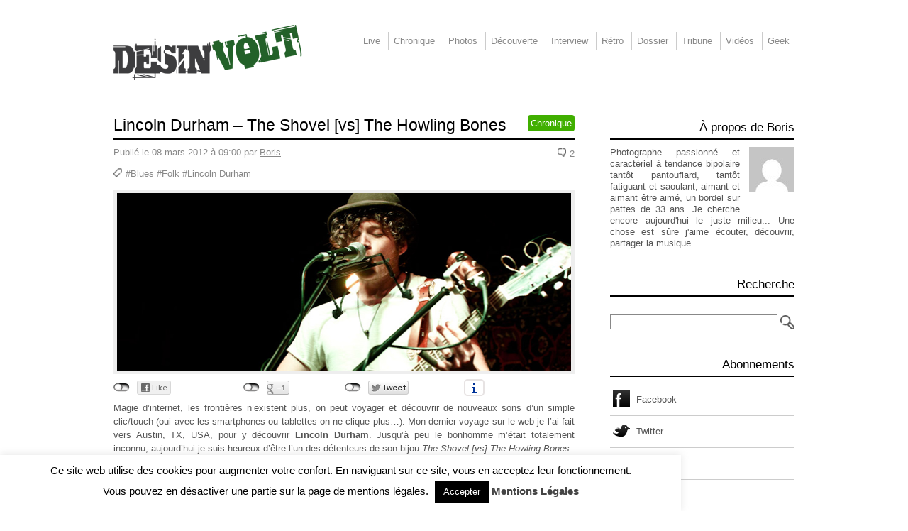

--- FILE ---
content_type: text/html; charset=UTF-8
request_url: https://www.desinvolt.fr/2012/03/08/20257-lincoln-durham-the-shovel-vs-the-howling-bones/
body_size: 18425
content:
<!doctype html>
<html lang="fr-FR" class="ltr" itemscope itemtype="http://schema.org/Blog">
    <head >
        <title>Lincoln Durham &#8211; The Shovel [vs] The Howling Bones | Désinvolt</title>
        <meta charset="UTF-8">
        <meta http-equiv="X-UA-Compatible" content="IE=edge,chrome=1">
        <meta name="viewport" content="width=device-width, initial-scale=1.0">
        <link rel="shortcut icon" href="https://www.desinvolt.fr/wp-content/themes/minimalix/favicon.png?v=201107042209">
        <link rel="apple-touch-icon" href="https://www.desinvolt.fr/wp-content/themes/minimalix/apple-touch-icon.png">
        <link rel="alternate" type="application/rss+xml" title="Désinvolt" href="https://feeds.feedburner.com/desinvolt" />
        <link rel="alternate" type="application/rss+xml" title="Désinvolt &raquo; Flux des commentaires" href="https://feeds.feedburner.com/desinvolt-commentaires" />
        <meta name='robots' content='max-image-preview:large' />
<link rel='dns-prefetch' href='//www.desinvolt.fr' />
<link rel="alternate" type="application/rss+xml" title="Désinvolt &raquo; Lincoln Durham &#8211; The Shovel [vs] The Howling Bones Flux des commentaires" href="https://www.desinvolt.fr/2012/03/08/20257-lincoln-durham-the-shovel-vs-the-howling-bones/feed/" />
<link rel="alternate" title="oEmbed (JSON)" type="application/json+oembed" href="https://www.desinvolt.fr/wp-json/oembed/1.0/embed?url=https%3A%2F%2Fwww.desinvolt.fr%2F2012%2F03%2F08%2F20257-lincoln-durham-the-shovel-vs-the-howling-bones%2F" />
<link rel="alternate" title="oEmbed (XML)" type="text/xml+oembed" href="https://www.desinvolt.fr/wp-json/oembed/1.0/embed?url=https%3A%2F%2Fwww.desinvolt.fr%2F2012%2F03%2F08%2F20257-lincoln-durham-the-shovel-vs-the-howling-bones%2F&#038;format=xml" />
<style id='wp-img-auto-sizes-contain-inline-css' type='text/css'>
img:is([sizes=auto i],[sizes^="auto," i]){contain-intrinsic-size:3000px 1500px}
/*# sourceURL=wp-img-auto-sizes-contain-inline-css */
</style>
<link rel='stylesheet' id='html5-css' href='https://www.desinvolt.fr/wp-content/themes/minimalix/css/html5.css?ver=6.9' type='text/css' media='all' />
<link rel='stylesheet' id='reset-css' href='https://www.desinvolt.fr/wp-content/themes/minimalix/css/reset.css?ver=6.9' type='text/css' media='all' />
<link rel='stylesheet' id='style-css' href='https://www.desinvolt.fr/wp-content/themes/minimalix/style.css?ver=6.9' type='text/css' media='all' />
<style id='wp-emoji-styles-inline-css' type='text/css'>

	img.wp-smiley, img.emoji {
		display: inline !important;
		border: none !important;
		box-shadow: none !important;
		height: 1em !important;
		width: 1em !important;
		margin: 0 0.07em !important;
		vertical-align: -0.1em !important;
		background: none !important;
		padding: 0 !important;
	}
/*# sourceURL=wp-emoji-styles-inline-css */
</style>
<style id='wp-block-library-inline-css' type='text/css'>
:root{--wp-block-synced-color:#7a00df;--wp-block-synced-color--rgb:122,0,223;--wp-bound-block-color:var(--wp-block-synced-color);--wp-editor-canvas-background:#ddd;--wp-admin-theme-color:#007cba;--wp-admin-theme-color--rgb:0,124,186;--wp-admin-theme-color-darker-10:#006ba1;--wp-admin-theme-color-darker-10--rgb:0,107,160.5;--wp-admin-theme-color-darker-20:#005a87;--wp-admin-theme-color-darker-20--rgb:0,90,135;--wp-admin-border-width-focus:2px}@media (min-resolution:192dpi){:root{--wp-admin-border-width-focus:1.5px}}.wp-element-button{cursor:pointer}:root .has-very-light-gray-background-color{background-color:#eee}:root .has-very-dark-gray-background-color{background-color:#313131}:root .has-very-light-gray-color{color:#eee}:root .has-very-dark-gray-color{color:#313131}:root .has-vivid-green-cyan-to-vivid-cyan-blue-gradient-background{background:linear-gradient(135deg,#00d084,#0693e3)}:root .has-purple-crush-gradient-background{background:linear-gradient(135deg,#34e2e4,#4721fb 50%,#ab1dfe)}:root .has-hazy-dawn-gradient-background{background:linear-gradient(135deg,#faaca8,#dad0ec)}:root .has-subdued-olive-gradient-background{background:linear-gradient(135deg,#fafae1,#67a671)}:root .has-atomic-cream-gradient-background{background:linear-gradient(135deg,#fdd79a,#004a59)}:root .has-nightshade-gradient-background{background:linear-gradient(135deg,#330968,#31cdcf)}:root .has-midnight-gradient-background{background:linear-gradient(135deg,#020381,#2874fc)}:root{--wp--preset--font-size--normal:16px;--wp--preset--font-size--huge:42px}.has-regular-font-size{font-size:1em}.has-larger-font-size{font-size:2.625em}.has-normal-font-size{font-size:var(--wp--preset--font-size--normal)}.has-huge-font-size{font-size:var(--wp--preset--font-size--huge)}.has-text-align-center{text-align:center}.has-text-align-left{text-align:left}.has-text-align-right{text-align:right}.has-fit-text{white-space:nowrap!important}#end-resizable-editor-section{display:none}.aligncenter{clear:both}.items-justified-left{justify-content:flex-start}.items-justified-center{justify-content:center}.items-justified-right{justify-content:flex-end}.items-justified-space-between{justify-content:space-between}.screen-reader-text{border:0;clip-path:inset(50%);height:1px;margin:-1px;overflow:hidden;padding:0;position:absolute;width:1px;word-wrap:normal!important}.screen-reader-text:focus{background-color:#ddd;clip-path:none;color:#444;display:block;font-size:1em;height:auto;left:5px;line-height:normal;padding:15px 23px 14px;text-decoration:none;top:5px;width:auto;z-index:100000}html :where(.has-border-color){border-style:solid}html :where([style*=border-top-color]){border-top-style:solid}html :where([style*=border-right-color]){border-right-style:solid}html :where([style*=border-bottom-color]){border-bottom-style:solid}html :where([style*=border-left-color]){border-left-style:solid}html :where([style*=border-width]){border-style:solid}html :where([style*=border-top-width]){border-top-style:solid}html :where([style*=border-right-width]){border-right-style:solid}html :where([style*=border-bottom-width]){border-bottom-style:solid}html :where([style*=border-left-width]){border-left-style:solid}html :where(img[class*=wp-image-]){height:auto;max-width:100%}:where(figure){margin:0 0 1em}html :where(.is-position-sticky){--wp-admin--admin-bar--position-offset:var(--wp-admin--admin-bar--height,0px)}@media screen and (max-width:600px){html :where(.is-position-sticky){--wp-admin--admin-bar--position-offset:0px}}

/*# sourceURL=wp-block-library-inline-css */
</style><style id='global-styles-inline-css' type='text/css'>
:root{--wp--preset--aspect-ratio--square: 1;--wp--preset--aspect-ratio--4-3: 4/3;--wp--preset--aspect-ratio--3-4: 3/4;--wp--preset--aspect-ratio--3-2: 3/2;--wp--preset--aspect-ratio--2-3: 2/3;--wp--preset--aspect-ratio--16-9: 16/9;--wp--preset--aspect-ratio--9-16: 9/16;--wp--preset--color--black: #000000;--wp--preset--color--cyan-bluish-gray: #abb8c3;--wp--preset--color--white: #ffffff;--wp--preset--color--pale-pink: #f78da7;--wp--preset--color--vivid-red: #cf2e2e;--wp--preset--color--luminous-vivid-orange: #ff6900;--wp--preset--color--luminous-vivid-amber: #fcb900;--wp--preset--color--light-green-cyan: #7bdcb5;--wp--preset--color--vivid-green-cyan: #00d084;--wp--preset--color--pale-cyan-blue: #8ed1fc;--wp--preset--color--vivid-cyan-blue: #0693e3;--wp--preset--color--vivid-purple: #9b51e0;--wp--preset--gradient--vivid-cyan-blue-to-vivid-purple: linear-gradient(135deg,rgb(6,147,227) 0%,rgb(155,81,224) 100%);--wp--preset--gradient--light-green-cyan-to-vivid-green-cyan: linear-gradient(135deg,rgb(122,220,180) 0%,rgb(0,208,130) 100%);--wp--preset--gradient--luminous-vivid-amber-to-luminous-vivid-orange: linear-gradient(135deg,rgb(252,185,0) 0%,rgb(255,105,0) 100%);--wp--preset--gradient--luminous-vivid-orange-to-vivid-red: linear-gradient(135deg,rgb(255,105,0) 0%,rgb(207,46,46) 100%);--wp--preset--gradient--very-light-gray-to-cyan-bluish-gray: linear-gradient(135deg,rgb(238,238,238) 0%,rgb(169,184,195) 100%);--wp--preset--gradient--cool-to-warm-spectrum: linear-gradient(135deg,rgb(74,234,220) 0%,rgb(151,120,209) 20%,rgb(207,42,186) 40%,rgb(238,44,130) 60%,rgb(251,105,98) 80%,rgb(254,248,76) 100%);--wp--preset--gradient--blush-light-purple: linear-gradient(135deg,rgb(255,206,236) 0%,rgb(152,150,240) 100%);--wp--preset--gradient--blush-bordeaux: linear-gradient(135deg,rgb(254,205,165) 0%,rgb(254,45,45) 50%,rgb(107,0,62) 100%);--wp--preset--gradient--luminous-dusk: linear-gradient(135deg,rgb(255,203,112) 0%,rgb(199,81,192) 50%,rgb(65,88,208) 100%);--wp--preset--gradient--pale-ocean: linear-gradient(135deg,rgb(255,245,203) 0%,rgb(182,227,212) 50%,rgb(51,167,181) 100%);--wp--preset--gradient--electric-grass: linear-gradient(135deg,rgb(202,248,128) 0%,rgb(113,206,126) 100%);--wp--preset--gradient--midnight: linear-gradient(135deg,rgb(2,3,129) 0%,rgb(40,116,252) 100%);--wp--preset--font-size--small: 13px;--wp--preset--font-size--medium: 20px;--wp--preset--font-size--large: 36px;--wp--preset--font-size--x-large: 42px;--wp--preset--spacing--20: 0.44rem;--wp--preset--spacing--30: 0.67rem;--wp--preset--spacing--40: 1rem;--wp--preset--spacing--50: 1.5rem;--wp--preset--spacing--60: 2.25rem;--wp--preset--spacing--70: 3.38rem;--wp--preset--spacing--80: 5.06rem;--wp--preset--shadow--natural: 6px 6px 9px rgba(0, 0, 0, 0.2);--wp--preset--shadow--deep: 12px 12px 50px rgba(0, 0, 0, 0.4);--wp--preset--shadow--sharp: 6px 6px 0px rgba(0, 0, 0, 0.2);--wp--preset--shadow--outlined: 6px 6px 0px -3px rgb(255, 255, 255), 6px 6px rgb(0, 0, 0);--wp--preset--shadow--crisp: 6px 6px 0px rgb(0, 0, 0);}:where(.is-layout-flex){gap: 0.5em;}:where(.is-layout-grid){gap: 0.5em;}body .is-layout-flex{display: flex;}.is-layout-flex{flex-wrap: wrap;align-items: center;}.is-layout-flex > :is(*, div){margin: 0;}body .is-layout-grid{display: grid;}.is-layout-grid > :is(*, div){margin: 0;}:where(.wp-block-columns.is-layout-flex){gap: 2em;}:where(.wp-block-columns.is-layout-grid){gap: 2em;}:where(.wp-block-post-template.is-layout-flex){gap: 1.25em;}:where(.wp-block-post-template.is-layout-grid){gap: 1.25em;}.has-black-color{color: var(--wp--preset--color--black) !important;}.has-cyan-bluish-gray-color{color: var(--wp--preset--color--cyan-bluish-gray) !important;}.has-white-color{color: var(--wp--preset--color--white) !important;}.has-pale-pink-color{color: var(--wp--preset--color--pale-pink) !important;}.has-vivid-red-color{color: var(--wp--preset--color--vivid-red) !important;}.has-luminous-vivid-orange-color{color: var(--wp--preset--color--luminous-vivid-orange) !important;}.has-luminous-vivid-amber-color{color: var(--wp--preset--color--luminous-vivid-amber) !important;}.has-light-green-cyan-color{color: var(--wp--preset--color--light-green-cyan) !important;}.has-vivid-green-cyan-color{color: var(--wp--preset--color--vivid-green-cyan) !important;}.has-pale-cyan-blue-color{color: var(--wp--preset--color--pale-cyan-blue) !important;}.has-vivid-cyan-blue-color{color: var(--wp--preset--color--vivid-cyan-blue) !important;}.has-vivid-purple-color{color: var(--wp--preset--color--vivid-purple) !important;}.has-black-background-color{background-color: var(--wp--preset--color--black) !important;}.has-cyan-bluish-gray-background-color{background-color: var(--wp--preset--color--cyan-bluish-gray) !important;}.has-white-background-color{background-color: var(--wp--preset--color--white) !important;}.has-pale-pink-background-color{background-color: var(--wp--preset--color--pale-pink) !important;}.has-vivid-red-background-color{background-color: var(--wp--preset--color--vivid-red) !important;}.has-luminous-vivid-orange-background-color{background-color: var(--wp--preset--color--luminous-vivid-orange) !important;}.has-luminous-vivid-amber-background-color{background-color: var(--wp--preset--color--luminous-vivid-amber) !important;}.has-light-green-cyan-background-color{background-color: var(--wp--preset--color--light-green-cyan) !important;}.has-vivid-green-cyan-background-color{background-color: var(--wp--preset--color--vivid-green-cyan) !important;}.has-pale-cyan-blue-background-color{background-color: var(--wp--preset--color--pale-cyan-blue) !important;}.has-vivid-cyan-blue-background-color{background-color: var(--wp--preset--color--vivid-cyan-blue) !important;}.has-vivid-purple-background-color{background-color: var(--wp--preset--color--vivid-purple) !important;}.has-black-border-color{border-color: var(--wp--preset--color--black) !important;}.has-cyan-bluish-gray-border-color{border-color: var(--wp--preset--color--cyan-bluish-gray) !important;}.has-white-border-color{border-color: var(--wp--preset--color--white) !important;}.has-pale-pink-border-color{border-color: var(--wp--preset--color--pale-pink) !important;}.has-vivid-red-border-color{border-color: var(--wp--preset--color--vivid-red) !important;}.has-luminous-vivid-orange-border-color{border-color: var(--wp--preset--color--luminous-vivid-orange) !important;}.has-luminous-vivid-amber-border-color{border-color: var(--wp--preset--color--luminous-vivid-amber) !important;}.has-light-green-cyan-border-color{border-color: var(--wp--preset--color--light-green-cyan) !important;}.has-vivid-green-cyan-border-color{border-color: var(--wp--preset--color--vivid-green-cyan) !important;}.has-pale-cyan-blue-border-color{border-color: var(--wp--preset--color--pale-cyan-blue) !important;}.has-vivid-cyan-blue-border-color{border-color: var(--wp--preset--color--vivid-cyan-blue) !important;}.has-vivid-purple-border-color{border-color: var(--wp--preset--color--vivid-purple) !important;}.has-vivid-cyan-blue-to-vivid-purple-gradient-background{background: var(--wp--preset--gradient--vivid-cyan-blue-to-vivid-purple) !important;}.has-light-green-cyan-to-vivid-green-cyan-gradient-background{background: var(--wp--preset--gradient--light-green-cyan-to-vivid-green-cyan) !important;}.has-luminous-vivid-amber-to-luminous-vivid-orange-gradient-background{background: var(--wp--preset--gradient--luminous-vivid-amber-to-luminous-vivid-orange) !important;}.has-luminous-vivid-orange-to-vivid-red-gradient-background{background: var(--wp--preset--gradient--luminous-vivid-orange-to-vivid-red) !important;}.has-very-light-gray-to-cyan-bluish-gray-gradient-background{background: var(--wp--preset--gradient--very-light-gray-to-cyan-bluish-gray) !important;}.has-cool-to-warm-spectrum-gradient-background{background: var(--wp--preset--gradient--cool-to-warm-spectrum) !important;}.has-blush-light-purple-gradient-background{background: var(--wp--preset--gradient--blush-light-purple) !important;}.has-blush-bordeaux-gradient-background{background: var(--wp--preset--gradient--blush-bordeaux) !important;}.has-luminous-dusk-gradient-background{background: var(--wp--preset--gradient--luminous-dusk) !important;}.has-pale-ocean-gradient-background{background: var(--wp--preset--gradient--pale-ocean) !important;}.has-electric-grass-gradient-background{background: var(--wp--preset--gradient--electric-grass) !important;}.has-midnight-gradient-background{background: var(--wp--preset--gradient--midnight) !important;}.has-small-font-size{font-size: var(--wp--preset--font-size--small) !important;}.has-medium-font-size{font-size: var(--wp--preset--font-size--medium) !important;}.has-large-font-size{font-size: var(--wp--preset--font-size--large) !important;}.has-x-large-font-size{font-size: var(--wp--preset--font-size--x-large) !important;}
/*# sourceURL=global-styles-inline-css */
</style>

<style id='classic-theme-styles-inline-css' type='text/css'>
/*! This file is auto-generated */
.wp-block-button__link{color:#fff;background-color:#32373c;border-radius:9999px;box-shadow:none;text-decoration:none;padding:calc(.667em + 2px) calc(1.333em + 2px);font-size:1.125em}.wp-block-file__button{background:#32373c;color:#fff;text-decoration:none}
/*# sourceURL=/wp-includes/css/classic-themes.min.css */
</style>
<link rel='stylesheet' id='contact-form-7-css' href='https://www.desinvolt.fr/wp-content/plugins/contact-form-7/includes/css/styles.css?ver=6.1.4' type='text/css' media='all' />
<link rel='stylesheet' id='cookie-law-info-css' href='https://www.desinvolt.fr/wp-content/plugins/cookie-law-info/legacy/public/css/cookie-law-info-public.css?ver=3.3.9' type='text/css' media='all' />
<link rel='stylesheet' id='cookie-law-info-gdpr-css' href='https://www.desinvolt.fr/wp-content/plugins/cookie-law-info/legacy/public/css/cookie-law-info-gdpr.css?ver=3.3.9' type='text/css' media='all' />
<link rel='stylesheet' id='fancybox-for-wp-css' href='https://www.desinvolt.fr/wp-content/plugins/fancybox-for-wordpress/assets/css/fancybox.css?ver=1.3.4' type='text/css' media='all' />
<link rel='stylesheet' id='slickr-flickr-css' href='https://www.desinvolt.fr/wp-content/plugins/slickr-flickr/styles/public.css?ver=2.8.1' type='text/css' media='all' />
<link rel='stylesheet' id='slickr-flickr-lightbox-css' href='https://www.desinvolt.fr/wp-content/plugins/slickr-flickr/styles/lightGallery.css?ver=1.0' type='text/css' media='all' />
<link rel='stylesheet' id='dashicons-css' href='https://www.desinvolt.fr/wp-includes/css/dashicons.min.css?ver=6.9' type='text/css' media='all' />
<link rel='stylesheet' id='thickbox-css' href='https://www.desinvolt.fr/wp-includes/js/thickbox/thickbox.css?ver=6.9' type='text/css' media='all' />
<link rel='stylesheet' id='galleria-classic-css' href='https://www.desinvolt.fr/wp-content/plugins/slickr-flickr/galleria/themes/classic/galleria.classic.css?ver=1.6.1' type='text/css' media='all' />
<script type="text/javascript" src="https://www.desinvolt.fr/wp-content/themes/minimalix/js/modernizr-1.6.min.js?ver=6.9" id="modernizr-js"></script>
<script type="text/javascript" src="https://www.desinvolt.fr/wp-includes/js/jquery/jquery.min.js?ver=3.7.1" id="jquery-core-js"></script>
<script type="text/javascript" src="https://www.desinvolt.fr/wp-includes/js/jquery/jquery-migrate.min.js?ver=3.4.1" id="jquery-migrate-js"></script>
<script type="text/javascript" id="cookie-law-info-js-extra">
/* <![CDATA[ */
var Cli_Data = {"nn_cookie_ids":[],"cookielist":[],"non_necessary_cookies":[],"ccpaEnabled":"","ccpaRegionBased":"","ccpaBarEnabled":"","strictlyEnabled":["necessary","obligatoire"],"ccpaType":"gdpr","js_blocking":"","custom_integration":"","triggerDomRefresh":"","secure_cookies":""};
var cli_cookiebar_settings = {"animate_speed_hide":"500","animate_speed_show":"500","background":"#fff","border":"#444","border_on":"","button_1_button_colour":"#000","button_1_button_hover":"#000000","button_1_link_colour":"#fff","button_1_as_button":"1","button_1_new_win":"","button_2_button_colour":"#333","button_2_button_hover":"#292929","button_2_link_colour":"#444","button_2_as_button":"","button_2_hidebar":"1","button_3_button_colour":"#000","button_3_button_hover":"#000000","button_3_link_colour":"#fff","button_3_as_button":"fffffff","button_3_new_win":"fffffff","button_4_button_colour":"#000","button_4_button_hover":"#000000","button_4_link_colour":"#fff","button_4_as_button":"1","button_7_button_colour":"#61a229","button_7_button_hover":"#4e8221","button_7_link_colour":"#fff","button_7_as_button":"1","button_7_new_win":"","font_family":"inherit","header_fix":"","notify_animate_hide":"","notify_animate_show":"","notify_div_id":"#cookie-law-info-bar","notify_position_horizontal":"left","notify_position_vertical":"bottom","scroll_close":"","scroll_close_reload":"","accept_close_reload":"","reject_close_reload":"","showagain_tab":"","showagain_background":"#fff","showagain_border":"#000","showagain_div_id":"#cookie-law-info-again","showagain_x_position":"10px","text":"#000","show_once_yn":"","show_once":"10000","logging_on":"","as_popup":"","popup_overlay":"1","bar_heading_text":"","cookie_bar_as":"banner","popup_showagain_position":"bottom-right","widget_position":"left"};
var log_object = {"ajax_url":"https://www.desinvolt.fr/wp-admin/admin-ajax.php"};
//# sourceURL=cookie-law-info-js-extra
/* ]]> */
</script>
<script type="text/javascript" src="https://www.desinvolt.fr/wp-content/plugins/cookie-law-info/legacy/public/js/cookie-law-info-public.js?ver=3.3.9" id="cookie-law-info-js"></script>
<script type="text/javascript" src="https://www.desinvolt.fr/wp-content/plugins/fancybox-for-wordpress/assets/js/purify.min.js?ver=1.3.4" id="purify-js"></script>
<script type="text/javascript" src="https://www.desinvolt.fr/wp-content/plugins/fancybox-for-wordpress/assets/js/jquery.fancybox.js?ver=1.3.4" id="fancybox-for-wp-js"></script>
<script type="text/javascript" src="https://www.desinvolt.fr/wp-content/plugins/slickr-flickr/scripts/lightGallery.min.js?ver=1.0" id="slickr-flickr-lightbox-js"></script>
<script type="text/javascript" id="thickbox-js-extra">
/* <![CDATA[ */
var thickboxL10n = {"next":"Suiv.\u00a0\u003E","prev":"\u003C\u00a0Pr\u00e9c.","image":"Image","of":"sur","close":"Fermer","noiframes":"Cette fonctionnalit\u00e9 requiert des iframes. Les iframes sont d\u00e9sactiv\u00e9es sur votre navigateur, ou alors il ne les accepte pas.","loadingAnimation":"https://www.desinvolt.fr/wp-includes/js/thickbox/loadingAnimation.gif"};
//# sourceURL=thickbox-js-extra
/* ]]> */
</script>
<script type="text/javascript" src="https://www.desinvolt.fr/wp-includes/js/thickbox/thickbox.js?ver=3.1-20121105" id="thickbox-js"></script>
<script type="text/javascript" src="https://www.desinvolt.fr/wp-content/plugins/slickr-flickr/galleria/galleria-1.6.1.min.js?ver=1.6.1" id="galleria-js"></script>
<script type="text/javascript" src="https://www.desinvolt.fr/wp-content/plugins/slickr-flickr/galleria/themes/classic/galleria.classic.min.js?ver=1.6.1" id="galleria-classic-js"></script>
<script type="text/javascript" src="https://www.desinvolt.fr/wp-content/plugins/slickr-flickr/scripts/responsiveslides.min.js?ver=1.54" id="rslides-js"></script>
<script type="text/javascript" src="https://www.desinvolt.fr/wp-content/plugins/slickr-flickr/scripts/public.js?ver=2.8.1" id="slickr-flickr-js"></script>
<link rel="https://api.w.org/" href="https://www.desinvolt.fr/wp-json/" /><link rel="alternate" title="JSON" type="application/json" href="https://www.desinvolt.fr/wp-json/wp/v2/posts/20257" /><link rel="EditURI" type="application/rsd+xml" title="RSD" href="https://www.desinvolt.fr/xmlrpc.php?rsd" />
<meta name="generator" content="WordPress 6.9" />
<link rel="canonical" href="https://www.desinvolt.fr/2012/03/08/20257-lincoln-durham-the-shovel-vs-the-howling-bones/" />
<link rel='shortlink' href='https://www.desinvolt.fr/?p=20257' />

<!-- Fancybox for WordPress v3.3.7 -->
<style type="text/css">
	.fancybox-slide--image .fancybox-content{background-color: #FFFFFF}div.fancybox-caption{display:none !important;}
	
	img.fancybox-image{border-width:10px;border-color:#FFFFFF;border-style:solid;}
	div.fancybox-bg{background-color:rgba(102,102,102,0.3);opacity:1 !important;}div.fancybox-content{border-color:#FFFFFF}
	div#fancybox-title{background-color:#FFFFFF}
	div.fancybox-content{background-color:#FFFFFF}
	div#fancybox-title-inside{color:#333333}
	
	
	
	div.fancybox-caption p.caption-title{display:inline-block}
	div.fancybox-caption p.caption-title{font-size:14px}
	div.fancybox-caption p.caption-title{color:#333333}
	div.fancybox-caption {color:#333333}div.fancybox-caption p.caption-title {background:#fff; width:auto;padding:10px 30px;}div.fancybox-content p.caption-title{color:#333333;margin: 0;padding: 5px 0;}body.fancybox-active .fancybox-container .fancybox-stage .fancybox-content .fancybox-close-small{display:block;}
</style><script type="text/javascript">
	jQuery(function () {

		var mobileOnly = false;
		
		if (mobileOnly) {
			return;
		}

		jQuery.fn.getTitle = function () { // Copy the title of every IMG tag and add it to its parent A so that fancybox can show titles
			var arr = jQuery("a[data-fancybox]");jQuery.each(arr, function() {var title = jQuery(this).children("img").attr("title") || '';var figCaptionHtml = jQuery(this).next("figcaption").html() || '';var processedCaption = figCaptionHtml;if (figCaptionHtml.length && typeof DOMPurify === 'function') {processedCaption = DOMPurify.sanitize(figCaptionHtml, {USE_PROFILES: {html: true}});} else if (figCaptionHtml.length) {processedCaption = jQuery("<div>").text(figCaptionHtml).html();}var newTitle = title;if (processedCaption.length) {newTitle = title.length ? title + " " + processedCaption : processedCaption;}if (newTitle.length) {jQuery(this).attr("title", newTitle);}});		}

		// Supported file extensions

				var thumbnails = jQuery("a:has(img)").not(".nolightbox").not('.envira-gallery-link').not('.ngg-simplelightbox').filter(function () {
			return /\.(jpe?g|png|gif|mp4|webp|bmp|pdf)(\?[^/]*)*$/i.test(jQuery(this).attr('href'))
		});
		

		// Add data-type iframe for links that are not images or videos.
		var iframeLinks = jQuery('.fancyboxforwp').filter(function () {
			return !/\.(jpe?g|png|gif|mp4|webp|bmp|pdf)(\?[^/]*)*$/i.test(jQuery(this).attr('href'))
		}).filter(function () {
			return !/vimeo|youtube/i.test(jQuery(this).attr('href'))
		});
		iframeLinks.attr({"data-type": "iframe"}).getTitle();

				// Gallery All
		thumbnails.addClass("fancyboxforwp").attr("data-fancybox", "gallery").getTitle();
		iframeLinks.attr({"data-fancybox": "gallery"}).getTitle();

		// Gallery type NONE
		
		// Call fancybox and apply it on any link with a rel atribute that starts with "fancybox", with the options set on the admin panel
		jQuery("a.fancyboxforwp").fancyboxforwp({
			loop: false,
			smallBtn: true,
			zoomOpacity: "auto",
			animationEffect: "fade",
			animationDuration: 500,
			transitionEffect: "fade",
			transitionDuration: "300",
			overlayShow: true,
			overlayOpacity: "0.3",
			titleShow: true,
			titlePosition: "inside",
			keyboard: true,
			showCloseButton: true,
			arrows: true,
			clickContent:false,
			clickSlide: "close",
			mobile: {
				clickContent: function (current, event) {
					return current.type === "image" ? "toggleControls" : false;
				},
				clickSlide: function (current, event) {
					return current.type === "image" ? "close" : "close";
				},
			},
			wheel: false,
			toolbar: true,
			preventCaptionOverlap: true,
			onInit: function() { },			onDeactivate
	: function() { },		beforeClose: function() { },			afterShow: function(instance) { jQuery( ".fancybox-image" ).on("click", function( ){ ( instance.isScaledDown() ) ? instance.scaleToActual() : instance.scaleToFit() }) },				afterClose: function() { },					caption : function( instance, item ) {var title = "";if("undefined" != typeof jQuery(this).context ){var title = jQuery(this).context.title;} else { var title = ("undefined" != typeof jQuery(this).attr("title")) ? jQuery(this).attr("title") : false;}var caption = jQuery(this).data('caption') || '';if ( item.type === 'image' && title.length ) {caption = (caption.length ? caption + '<br />' : '') + '<p class="caption-title">'+jQuery("<div>").text(title).html()+'</p>' ;}if (typeof DOMPurify === "function" && caption.length) { return DOMPurify.sanitize(caption, {USE_PROFILES: {html: true}}); } else { return jQuery("<div>").text(caption).html(); }},
		afterLoad : function( instance, current ) {var captionContent = current.opts.caption || '';var sanitizedCaptionString = '';if (typeof DOMPurify === 'function' && captionContent.length) {sanitizedCaptionString = DOMPurify.sanitize(captionContent, {USE_PROFILES: {html: true}});} else if (captionContent.length) { sanitizedCaptionString = jQuery("<div>").text(captionContent).html();}if (sanitizedCaptionString.length) { current.$content.append(jQuery('<div class=\"fancybox-custom-caption inside-caption\" style=\" position: absolute;left:0;right:0;color:#000;margin:0 auto;bottom:0;text-align:center;background-color:#FFFFFF \"></div>').html(sanitizedCaptionString)); }},
			})
		;

			})
</script>
<!-- END Fancybox for WordPress -->
<style data-context="foundation-flickity-css">/*! Flickity v2.0.2
http://flickity.metafizzy.co
---------------------------------------------- */.flickity-enabled{position:relative}.flickity-enabled:focus{outline:0}.flickity-viewport{overflow:hidden;position:relative;height:100%}.flickity-slider{position:absolute;width:100%;height:100%}.flickity-enabled.is-draggable{-webkit-tap-highlight-color:transparent;tap-highlight-color:transparent;-webkit-user-select:none;-moz-user-select:none;-ms-user-select:none;user-select:none}.flickity-enabled.is-draggable .flickity-viewport{cursor:move;cursor:-webkit-grab;cursor:grab}.flickity-enabled.is-draggable .flickity-viewport.is-pointer-down{cursor:-webkit-grabbing;cursor:grabbing}.flickity-prev-next-button{position:absolute;top:50%;width:44px;height:44px;border:none;border-radius:50%;background:#fff;background:hsla(0,0%,100%,.75);cursor:pointer;-webkit-transform:translateY(-50%);transform:translateY(-50%)}.flickity-prev-next-button:hover{background:#fff}.flickity-prev-next-button:focus{outline:0;box-shadow:0 0 0 5px #09f}.flickity-prev-next-button:active{opacity:.6}.flickity-prev-next-button.previous{left:10px}.flickity-prev-next-button.next{right:10px}.flickity-rtl .flickity-prev-next-button.previous{left:auto;right:10px}.flickity-rtl .flickity-prev-next-button.next{right:auto;left:10px}.flickity-prev-next-button:disabled{opacity:.3;cursor:auto}.flickity-prev-next-button svg{position:absolute;left:20%;top:20%;width:60%;height:60%}.flickity-prev-next-button .arrow{fill:#333}.flickity-page-dots{position:absolute;width:100%;bottom:-25px;padding:0;margin:0;list-style:none;text-align:center;line-height:1}.flickity-rtl .flickity-page-dots{direction:rtl}.flickity-page-dots .dot{display:inline-block;width:10px;height:10px;margin:0 8px;background:#333;border-radius:50%;opacity:.25;cursor:pointer}.flickity-page-dots .dot.is-selected{opacity:1}</style><style data-context="foundation-slideout-css">.slideout-menu{position:fixed;left:0;top:0;bottom:0;right:auto;z-index:0;width:256px;overflow-y:auto;-webkit-overflow-scrolling:touch;display:none}.slideout-menu.pushit-right{left:auto;right:0}.slideout-panel{position:relative;z-index:1;will-change:transform}.slideout-open,.slideout-open .slideout-panel,.slideout-open body{overflow:hidden}.slideout-open .slideout-menu{display:block}.pushit{display:none}</style><style>.ios7.web-app-mode.has-fixed header{ background-color: rgba(3,122,221,.88);}</style>	
<script type="text/javascript" src="https://panzi.github.io/SocialSharePrivacy/javascripts/jquery.socialshareprivacy.min.autoload.js"></script>
<script type="application/x-social-share-privacy-settings">{"path_prefix":"https://panzi.github.io/SocialSharePrivacy/","layout":"line","uri":"https://www.desinvolt.fr","services":{"buffer":{"status":false},"delicious":{"status":false},"disqus":{"status":false},"fbshare":{"status":false},"flattr":{"status":false},"hackernews":{"status":false},"linkedin":{"status":false},"mail":{"status":false},"pinterest":{"status":false},"reddit":{"status":false},"stumbleupon":{"status":false},"tumblr":{"status":false},"xing":{"status":false}}}</script>
        <script type="text/javascript">
		var concours = jQuery('#concours a');
		if (concours.length > 0) {
		    var selected = concours[Math.round(Math.random()*100)%(concours.length)];
		    jQuery(selected).css('display', 'block');
		}
            });
        </script>
    </head>
    <body>

<!--
        <aside id="concours">
			<a href="" target="_blank" title="">
				<img src="" alt="" />
	    	</a>
        </aside>
-->
        <!--[if lt IE 7]>
        <div style='border: 1px solid #F7941D; background: #FEEFDA; text-align: center; clear: both; height: 75px; position: relative; margin-bottom: 50px;'>
            <div style='position: absolute; right: 3px; top: 3px; font-family: courier new; font-weight: bold;'><a href='#' onclick='javascript:this.parentNode.parentNode.style.display="none"; return false;'><img src='https://www.ie6nomore.com/files/theme/ie6nomore-cornerx.jpg' style='border: none;' alt='Close this notice'/></a></div>
            <div style='width: 940px; margin: 0 auto; text-align: left; padding: 0; overflow: hidden; color: black;'>
            <div style='width: 75px; float: left;'><img src='https://www.ie6nomore.com/files/theme/ie6nomore-warning.jpg' alt='Warning!'/></div>
            <div style='width: 525px; float: left; font-family: Arial, sans-serif;'>
                <div style='font-size: 14px; font-weight: bold; margin-top: 12px;'>Vous utilisez un navigateur dépassé depuis près de 8 ans!</div>
                <div style='font-size: 12px; margin-top: 6px; line-height: 12px;'>Pour une meilleure expérience web, prenez le temps de mettre votre navigateur à jour.</div>
            </div>
            <div style='width: 75px; float: left;'><a href='https://fr.www.mozilla.com/fr/' target='_blank'><img src='https://www.ie6nomore.com/files/theme/ie6nomore-firefox.jpg' style='border: none;' alt='Get Firefox 3.5'/></a></div>
            <div style='width: 75px; float: left;'><a href='https://www.microsoft.com/downloads/details.aspx?FamilyID=341c2ad5-8c3d-4347-8c03-08cdecd8852b&DisplayLang=fr' target='_blank'><img src='https://www.ie6nomore.com/files/theme/ie6nomore-ie8.jpg' style='border: none;' alt='Get Internet Explorer 8'/></a></div>
            <div style='width: 73px; float: left;'><a href='https://www.apple.com/fr/safari/download/' target='_blank'><img src='https://www.ie6nomore.com/files/theme/ie6nomore-safari.jpg' style='border: none;' alt='Get Safari 4'/></a></div>
            <div style='float: left;'><a href='https://www.google.com/chrome?hl=fr' target='_blank'><img src='https://www.ie6nomore.com/files/theme/ie6nomore-chrome.jpg' style='border: none;' alt='Get Google Chrome'/></a></div>
            </div>
        </div>
        <![endif]-->
        <header>
            <h1><a href="https://www.desinvolt.fr"><span>Désinvolt<span></a></h1>
        </header>
        <nav>
            <ul class="categories">
                	<li class="cat-item cat-item-248"><a href="https://www.desinvolt.fr/category/live/">Live</a>
</li>
	<li class="cat-item cat-item-165"><a href="https://www.desinvolt.fr/category/chronique/">Chronique</a>
</li>
	<li class="cat-item cat-item-875"><a href="https://www.desinvolt.fr/category/photos/">Photos</a>
</li>
	<li class="cat-item cat-item-35"><a href="https://www.desinvolt.fr/category/decouverte/">Découverte</a>
</li>
	<li class="cat-item cat-item-52"><a href="https://www.desinvolt.fr/category/interview/">Interview</a>
</li>
	<li class="cat-item cat-item-36"><a href="https://www.desinvolt.fr/category/retro/">Rétro</a>
</li>
	<li class="cat-item cat-item-553"><a href="https://www.desinvolt.fr/category/dossier/">Dossier</a>
</li>
	<li class="cat-item cat-item-806"><a href="https://www.desinvolt.fr/category/tribune/">Tribune</a>
</li>
	<li class="cat-item cat-item-876"><a href="https://www.desinvolt.fr/category/videos/">Vidéos</a>
</li>
	<li class="cat-item cat-item-965"><a href="https://www.desinvolt.fr/category/geek/">Geek</a>
</li>
            </ul>
        </nav>

       <!-- <aside id="concour" style="text-align:center; padding: 40px 430px 15px 430px;">
            <a href="http://www.hellfest.fr/" title="Hellfest 2018" target="_blank">
				<img src="https://www.desinvolt.fr/wp-content/uploads/banniere_hellfest.gif" alt="Bannière Hellfest 2018" style="border:5px solid #eee;">
			</a>
        </aside>-->

        <div id="main" >

                        <article class="post_with_thumb post">
                
	            <header>
                <h2 itemprop="name" class="post-title"><a href="https://www.desinvolt.fr/2012/03/08/20257-lincoln-durham-the-shovel-vs-the-howling-bones/">Lincoln Durham &#8211; The Shovel [vs] The Howling Bones</a></h2>
                                                    <h4 class="post-category">
                                                    <a class="chronique" href="https://www.desinvolt.fr/category/chronique/">Chronique</a>
                                            </h4>
                    <small class="post-meta">
                        Publi&eacute; le 08 mars 2012                        &agrave; 09:00
                        par <a href="https://www.desinvolt.fr/author/boris/" title="Articles par Boris" rel="author">Boris</a><!--
                        par -->
						                    </small>
                    <small class="post-comments"><a href="https://www.desinvolt.fr/2012/03/08/20257-lincoln-durham-the-shovel-vs-the-howling-bones/#comments">2</a></small>
                                                    <small class="post-tags">#<a href="https://www.desinvolt.fr/tag/blues/" rel="tag">Blues</a> #<a href="https://www.desinvolt.fr/tag/folk/" rel="tag">Folk</a> #<a href="https://www.desinvolt.fr/tag/lincoln-durham/" rel="tag">Lincoln Durham</a></small>
                                            <figure class="post-logo">
                            <img width="630" height="250" src="https://www.desinvolt.fr/wp-content/uploads/brad-136.jpg" class="attachment-640x640 size-640x640 wp-post-image" alt="" decoding="async" fetchpriority="high" srcset="https://www.desinvolt.fr/wp-content/uploads/brad-136.jpg 630w, https://www.desinvolt.fr/wp-content/uploads/brad-136-300x119.jpg 300w" sizes="(max-width: 630px) 100vw, 630px" />                        </figure>
                    <!-- Social Buttons here -->
			<div class="socialbuttons">
				<div data-social-share-privacy='true'></div>
			</div>
 
                            </header>
            <section itemprop="description" class="post-content">
                <p>Magie d&rsquo;internet, les frontières n&rsquo;existent plus, on peut voyager et découvrir de nouveaux sons d&rsquo;un simple clic/touch (oui avec les smartphones ou tablettes on ne clique plus&#8230;). Mon dernier voyage sur le web je l&rsquo;ai fait vers Austin, TX, USA, pour y découvrir <strong>Lincoln Durham</strong>. Jusqu&rsquo;à peu le bonhomme m&rsquo;était totalement inconnu, aujourd&rsquo;hui je suis heureux d&rsquo;être l&rsquo;un des détenteurs de son bijou <em>The Shovel [vs] The Howling Bones</em>.</p>
<p>Voyage fabuleux au pays des Redneck au son d&rsquo;un blues roots de blanc-bec du plus bel acabit.<br />
Une dégaine de farmer et une voix rocailleuse qui transpire le vécu (malgré le jeune âge du bonhomme) posée sur des guitares électriques et acoustiques au son rustique accompagnée d&rsquo;harmonica, violon&#8230; ça sent le cagnard, la moiteur du sud des États-Unis à plein nez.</p>
<p><em>The Shovel [vs] The Howling Bones</em> est une pépite de de folk blues poissard à la rythmique imparable. On se laisse baigner par ce soleil made in Texas qui fait un bien fou.</p>
<p>Authentique, sincère, délicieux.</p>
<p style="text-align: center">[youtube]http://www.youtube.com/watch?v=LU6sZAeMKZE[/youtube]</p>
<p><span style="text-decoration: underline">Tracklist</span> :<a href="https://www.desinvolt.fr/2012/03/08/20257-lincoln-durham-the-shovel-vs-the-howling-bones/61qsyp90qxl-_sl500_aa280_/" rel="attachment wp-att-20267"><img decoding="async" class="alignright  wp-image-20267" src="https://www.desinvolt.fr/wp-content/uploads/61QsyP90qxL._SL500_AA280_.jpg" alt="" width="224" height="224" srcset="https://www.desinvolt.fr/wp-content/uploads/61QsyP90qxL._SL500_AA280_.jpg 280w, https://www.desinvolt.fr/wp-content/uploads/61QsyP90qxL._SL500_AA280_-150x150.jpg 150w" sizes="(max-width: 224px) 100vw, 224px" /></a></p>
<ol>
<li>Drifting Wood</li>
<li>Last Red Dawn</li>
<li>Living This Hard</li>
<li>Clementine</li>
<li>Mud Puddles</li>
<li>Reckoning Lament</li>
<li>How Does a Crow Fly</li>
<li>Love Letters</li>
<li>Georgia Lee</li>
<li>People of the Land</li>
<li>Trucker’s Love Song</li>
</ol>
<p><img decoding="async" style="width: 16px;height: 16px" src="http://lincolndurham.com/favicon.ico" alt="favicon du site suivant" /> <a href="http://lincolndurham.com/">Site officiel de Lincoln Durham</a><br />
<img decoding="async" src="https://www.desinvolt.fr/wp-content/uploads/myspace.ico" alt="icone myspace" /> <a href="http://www.myspace.com/lincolndurham">MySpace de Lincoln Durham</a><br />
<img decoding="async" src="https://www.desinvolt.fr/wp-content/uploads/facebook.png" alt="icone facebook" /> <a href="https://www.facebook.com/lincolndurhammusic">Page Facebook de Lincoln Durham</a><br />
<img decoding="async" src="https://www.desinvolt.fr/wp-content/uploads/deezer.png" alt="icone deezer" /> <a href="http://www.deezer.com/fr/music/lincoln-durham/the-shovel-vs-the-howling-bones-1324250">Écouter Lincoln Durham sur Deezer</a></p>
            </section>
        </article>

                    <section id="comments">
    <a name="comments"></a>
    
            <section class="comments">
            <h3 class="reply-title"><a href="https://www.desinvolt.fr/2012/03/08/20257-lincoln-durham-the-shovel-vs-the-howling-bones/#comments">2 commentaires</a></h3>
            		<div class="comment even thread-even depth-1" id="comment-10156">
				<div class="comment-author vcard">
			<img alt='' src='https://secure.gravatar.com/avatar/e1f85093837fe5db14afba6b7a38434d3f97dbabbf0e60a4c3f69ff98061aab7?s=16&#038;d=mm&#038;r=g' srcset='https://secure.gravatar.com/avatar/e1f85093837fe5db14afba6b7a38434d3f97dbabbf0e60a4c3f69ff98061aab7?s=32&#038;d=mm&#038;r=g 2x' class='avatar avatar-16 photo' height='16' width='16' decoding='async'/>			<cite class="fn">Papy SCrat</cite> <span class="says">dit :</span>		</div>
		
		<div class="comment-meta commentmetadata">
			<a href="https://www.desinvolt.fr/2012/03/08/20257-lincoln-durham-the-shovel-vs-the-howling-bones/#comment-10156">8 mars 2012 à 20:48</a>		</div>

		<p>C&rsquo;est bon ça !!!</p>

		
				</div><!-- #comment-## -->
		<div class="comment odd alt thread-odd thread-alt depth-1" id="comment-10026">
				<div class="comment-author vcard">
			<img alt='' src='https://secure.gravatar.com/avatar/a28289dbfc6d77852d112ec10867f87da163d9176f27e0d03eb1428f5ed34523?s=16&#038;d=mm&#038;r=g' srcset='https://secure.gravatar.com/avatar/a28289dbfc6d77852d112ec10867f87da163d9176f27e0d03eb1428f5ed34523?s=32&#038;d=mm&#038;r=g 2x' class='avatar avatar-16 photo' height='16' width='16' loading='lazy' decoding='async'/>			<cite class="fn">Elie</cite> <span class="says">dit :</span>		</div>
		
		<div class="comment-meta commentmetadata">
			<a href="https://www.desinvolt.fr/2012/03/08/20257-lincoln-durham-the-shovel-vs-the-howling-bones/#comment-10026">8 mars 2012 à 09:14</a>		</div>

		<p>Boris, je suis fan de tes découvertes !</p>

		
				</div><!-- #comment-## -->
        </section>
                <nav class="paginator">
            <p class="previous"></p>
            <p class="next"></p>
        </nav>
            </section>

            
<nav class="paginator">
    <p class="previous"></p>
    <p class="next"></p>
</p>

        </div>
        
    <aside class="sidebar">

                <section class="widget author">
            <h3 class="widget-title author-name">
                <a href="https://www.desinvolt.fr/author/boris/">&Agrave; propos de Boris</a>
            </h3>
            <a class="author-avatar alignright" href="https://www.desinvolt.fr/author/boris/"><img alt='' src='https://secure.gravatar.com/avatar/348f365669010d9d10beafdde3c1e4004d4dda308ae4a9141642f91d2ac112da?s=64&#038;d=mm&#038;r=g' srcset='https://secure.gravatar.com/avatar/348f365669010d9d10beafdde3c1e4004d4dda308ae4a9141642f91d2ac112da?s=128&#038;d=mm&#038;r=g 2x' class='avatar avatar-64 photo' height='64' width='64' loading='lazy' decoding='async'/></a>
            <p class="widget-description author-description">
                Photographe passionné et caractériel à tendance bipolaire tantôt pantouflard, tantôt fatiguant et saoulant, aimant et aimant être aimé, un bordel sur pattes de 33 ans. Je cherche encore aujourd'hui le juste milieu...
Une chose est sûre j'aime écouter, découvrir, partager la musique.            </p>
                        <div class="clearfix"></div>
        </section>
        
        
        
        
        
        <section class="widget search">
    <h3 class="widget-title">Recherche</h3>
    <form id="search" role="search" method="get" action="https://www.desinvolt.fr">
        <input type="text" value="" name="s" />
        <input type="submit" value="" alt="Go" title="Go" />
    </form>
    <div class="clearfix"></div>
</section>

        <section class="widget"><h3 class="widget-title">Abonnements</h3>			<div class="textwidget"><ul>
<li><a href="http://www.facebook.com/desinvolt" title="Facebook"><img style="width: 24px; height: 24px;" src="https://www.desinvolt.fr/wp-content/themes/minimalix/img/facebook.png" /> <span class="rel-pos-link">Facebook</span></a></li>
<li><a href="http://twitter.com/desinvolt" title="Twitter"><img style="width: 24px; height: 24px;" src="https://www.desinvolt.fr/wp-content/themes/minimalix/img/twitter.png" /> <span class="rel-pos-link">Twitter</span></a></li>
<li><a href="http://feedburner.google.com/fb/a/mailverify?uri=desinvolt&loc=fr_FR" title="Newsletter"><img style="width: 24px; height: 24px;" src="https://www.desinvolt.fr/wp-content/themes/minimalix/img/email.png" /> <span class="rel-pos-link">Newsletter</span></a></li>
<li><a href="http://feeds.feedburner.com/desinvolt" title="Flux RSS"><img style="width: 24px; height: 24px;" src="https://www.desinvolt.fr/wp-content/themes/minimalix/img/rss.png" /> <span class="rel-pos-link">RSS</span></a></li></ul></div>
		</section>    </aside>

        <footer>
            <nav>
                <ul class="pages">
                    <li class="admin"><a href="https://www.desinvolt.fr/wp-admin/">Administration</a></li>
                    <li class="page_item page-item-8106"><a href="https://www.desinvolt.fr/a-propos/">À propos</a></li>
<li class="page_item page-item-8101"><a href="https://www.desinvolt.fr/contact/">Contact</a></li>
<li class="page_item page-item-8006"><a href="https://www.desinvolt.fr/mentions-legales/">Mentions légales</a></li>
                </ul>
            </nav>
            <small>Contenu sous licence <a href="http://creativecommons.org/licenses/by-nc-sa/3.0/deed.fr">Creative Commons</a>, à l'exception des photographies qui restent la propriété de leurs auteurs respectifs.</small>
        </footer>
        <script type="speculationrules">
{"prefetch":[{"source":"document","where":{"and":[{"href_matches":"/*"},{"not":{"href_matches":["/wp-*.php","/wp-admin/*","/wp-content/uploads/*","/wp-content/*","/wp-content/plugins/*","/wp-content/themes/minimalix/*","/*\\?(.+)"]}},{"not":{"selector_matches":"a[rel~=\"nofollow\"]"}},{"not":{"selector_matches":".no-prefetch, .no-prefetch a"}}]},"eagerness":"conservative"}]}
</script>
<!--googleoff: all--><div id="cookie-law-info-bar" data-nosnippet="true"><span>Ce site web utilise des cookies pour augmenter votre confort. En naviguant sur ce site, vous en acceptez leur fonctionnement. <br />
Vous pouvez en désactiver une partie sur la page de mentions légales. <a role='button' data-cli_action="accept" id="cookie_action_close_header" class="medium cli-plugin-button cli-plugin-main-button cookie_action_close_header cli_action_button wt-cli-accept-btn">Accepter</a> <a href="https://www.desinvolt.fr/mentions-legales/" id="CONSTANT_OPEN_URL" target="_blank" class="cli-plugin-main-link">Mentions Légales</a></span></div><div id="cookie-law-info-again" data-nosnippet="true"><span id="cookie_hdr_showagain">Privacy &amp; Cookies Policy</span></div><div class="cli-modal" data-nosnippet="true" id="cliSettingsPopup" tabindex="-1" role="dialog" aria-labelledby="cliSettingsPopup" aria-hidden="true">
  <div class="cli-modal-dialog" role="document">
	<div class="cli-modal-content cli-bar-popup">
		  <button type="button" class="cli-modal-close" id="cliModalClose">
			<svg class="" viewBox="0 0 24 24"><path d="M19 6.41l-1.41-1.41-5.59 5.59-5.59-5.59-1.41 1.41 5.59 5.59-5.59 5.59 1.41 1.41 5.59-5.59 5.59 5.59 1.41-1.41-5.59-5.59z"></path><path d="M0 0h24v24h-24z" fill="none"></path></svg>
			<span class="wt-cli-sr-only">Fermer</span>
		  </button>
		  <div class="cli-modal-body">
			<div class="cli-container-fluid cli-tab-container">
	<div class="cli-row">
		<div class="cli-col-12 cli-align-items-stretch cli-px-0">
			<div class="cli-privacy-overview">
				<h4>Privacy Overview</h4>				<div class="cli-privacy-content">
					<div class="cli-privacy-content-text">This website uses cookies to improve your experience while you navigate through the website. Out of these, the cookies that are categorized as necessary are stored on your browser as they are essential for the working of basic functionalities of the website. We also use third-party cookies that help us analyze and understand how you use this website. These cookies will be stored in your browser only with your consent. You also have the option to opt-out of these cookies. But opting out of some of these cookies may affect your browsing experience.</div>
				</div>
				<a class="cli-privacy-readmore" aria-label="Voir plus" role="button" data-readmore-text="Voir plus" data-readless-text="Voir moins"></a>			</div>
		</div>
		<div class="cli-col-12 cli-align-items-stretch cli-px-0 cli-tab-section-container">
												<div class="cli-tab-section">
						<div class="cli-tab-header">
							<a role="button" tabindex="0" class="cli-nav-link cli-settings-mobile" data-target="necessary" data-toggle="cli-toggle-tab">
								Necessary							</a>
															<div class="wt-cli-necessary-checkbox">
									<input type="checkbox" class="cli-user-preference-checkbox"  id="wt-cli-checkbox-necessary" data-id="checkbox-necessary" checked="checked"  />
									<label class="form-check-label" for="wt-cli-checkbox-necessary">Necessary</label>
								</div>
								<span class="cli-necessary-caption">Toujours activé</span>
													</div>
						<div class="cli-tab-content">
							<div class="cli-tab-pane cli-fade" data-id="necessary">
								<div class="wt-cli-cookie-description">
									Necessary cookies are absolutely essential for the website to function properly. This category only includes cookies that ensures basic functionalities and security features of the website. These cookies do not store any personal information.								</div>
							</div>
						</div>
					</div>
																	<div class="cli-tab-section">
						<div class="cli-tab-header">
							<a role="button" tabindex="0" class="cli-nav-link cli-settings-mobile" data-target="non-necessary" data-toggle="cli-toggle-tab">
								Non-necessary							</a>
															<div class="cli-switch">
									<input type="checkbox" id="wt-cli-checkbox-non-necessary" class="cli-user-preference-checkbox"  data-id="checkbox-non-necessary" checked='checked' />
									<label for="wt-cli-checkbox-non-necessary" class="cli-slider" data-cli-enable="Activé" data-cli-disable="Désactivé"><span class="wt-cli-sr-only">Non-necessary</span></label>
								</div>
													</div>
						<div class="cli-tab-content">
							<div class="cli-tab-pane cli-fade" data-id="non-necessary">
								<div class="wt-cli-cookie-description">
									Any cookies that may not be particularly necessary for the website to function and is used specifically to collect user personal data via analytics, ads, other embedded contents are termed as non-necessary cookies. It is mandatory to procure user consent prior to running these cookies on your website.								</div>
							</div>
						</div>
					</div>
										</div>
	</div>
</div>
		  </div>
		  <div class="cli-modal-footer">
			<div class="wt-cli-element cli-container-fluid cli-tab-container">
				<div class="cli-row">
					<div class="cli-col-12 cli-align-items-stretch cli-px-0">
						<div class="cli-tab-footer wt-cli-privacy-overview-actions">
						
															<a id="wt-cli-privacy-save-btn" role="button" tabindex="0" data-cli-action="accept" class="wt-cli-privacy-btn cli_setting_save_button wt-cli-privacy-accept-btn cli-btn">Enregistrer &amp; appliquer</a>
													</div>
						
					</div>
				</div>
			</div>
		</div>
	</div>
  </div>
</div>
<div class="cli-modal-backdrop cli-fade cli-settings-overlay"></div>
<div class="cli-modal-backdrop cli-fade cli-popupbar-overlay"></div>
<!--googleon: all--><!-- Powered by WPtouch: 4.3.62 --><script type="text/javascript" src="https://www.desinvolt.fr/wp-includes/js/dist/hooks.min.js?ver=dd5603f07f9220ed27f1" id="wp-hooks-js"></script>
<script type="text/javascript" src="https://www.desinvolt.fr/wp-includes/js/dist/i18n.min.js?ver=c26c3dc7bed366793375" id="wp-i18n-js"></script>
<script type="text/javascript" id="wp-i18n-js-after">
/* <![CDATA[ */
wp.i18n.setLocaleData( { 'text direction\u0004ltr': [ 'ltr' ] } );
//# sourceURL=wp-i18n-js-after
/* ]]> */
</script>
<script type="text/javascript" src="https://www.desinvolt.fr/wp-content/plugins/contact-form-7/includes/swv/js/index.js?ver=6.1.4" id="swv-js"></script>
<script type="text/javascript" id="contact-form-7-js-translations">
/* <![CDATA[ */
( function( domain, translations ) {
	var localeData = translations.locale_data[ domain ] || translations.locale_data.messages;
	localeData[""].domain = domain;
	wp.i18n.setLocaleData( localeData, domain );
} )( "contact-form-7", {"translation-revision-date":"2025-02-06 12:02:14+0000","generator":"GlotPress\/4.0.1","domain":"messages","locale_data":{"messages":{"":{"domain":"messages","plural-forms":"nplurals=2; plural=n > 1;","lang":"fr"},"This contact form is placed in the wrong place.":["Ce formulaire de contact est plac\u00e9 dans un mauvais endroit."],"Error:":["Erreur\u00a0:"]}},"comment":{"reference":"includes\/js\/index.js"}} );
//# sourceURL=contact-form-7-js-translations
/* ]]> */
</script>
<script type="text/javascript" id="contact-form-7-js-before">
/* <![CDATA[ */
var wpcf7 = {
    "api": {
        "root": "https:\/\/www.desinvolt.fr\/wp-json\/",
        "namespace": "contact-form-7\/v1"
    }
};
//# sourceURL=contact-form-7-js-before
/* ]]> */
</script>
<script type="text/javascript" src="https://www.desinvolt.fr/wp-content/plugins/contact-form-7/includes/js/index.js?ver=6.1.4" id="contact-form-7-js"></script>
<script id="wp-emoji-settings" type="application/json">
{"baseUrl":"https://s.w.org/images/core/emoji/17.0.2/72x72/","ext":".png","svgUrl":"https://s.w.org/images/core/emoji/17.0.2/svg/","svgExt":".svg","source":{"concatemoji":"https://www.desinvolt.fr/wp-includes/js/wp-emoji-release.min.js?ver=6.9"}}
</script>
<script type="module">
/* <![CDATA[ */
/*! This file is auto-generated */
const a=JSON.parse(document.getElementById("wp-emoji-settings").textContent),o=(window._wpemojiSettings=a,"wpEmojiSettingsSupports"),s=["flag","emoji"];function i(e){try{var t={supportTests:e,timestamp:(new Date).valueOf()};sessionStorage.setItem(o,JSON.stringify(t))}catch(e){}}function c(e,t,n){e.clearRect(0,0,e.canvas.width,e.canvas.height),e.fillText(t,0,0);t=new Uint32Array(e.getImageData(0,0,e.canvas.width,e.canvas.height).data);e.clearRect(0,0,e.canvas.width,e.canvas.height),e.fillText(n,0,0);const a=new Uint32Array(e.getImageData(0,0,e.canvas.width,e.canvas.height).data);return t.every((e,t)=>e===a[t])}function p(e,t){e.clearRect(0,0,e.canvas.width,e.canvas.height),e.fillText(t,0,0);var n=e.getImageData(16,16,1,1);for(let e=0;e<n.data.length;e++)if(0!==n.data[e])return!1;return!0}function u(e,t,n,a){switch(t){case"flag":return n(e,"\ud83c\udff3\ufe0f\u200d\u26a7\ufe0f","\ud83c\udff3\ufe0f\u200b\u26a7\ufe0f")?!1:!n(e,"\ud83c\udde8\ud83c\uddf6","\ud83c\udde8\u200b\ud83c\uddf6")&&!n(e,"\ud83c\udff4\udb40\udc67\udb40\udc62\udb40\udc65\udb40\udc6e\udb40\udc67\udb40\udc7f","\ud83c\udff4\u200b\udb40\udc67\u200b\udb40\udc62\u200b\udb40\udc65\u200b\udb40\udc6e\u200b\udb40\udc67\u200b\udb40\udc7f");case"emoji":return!a(e,"\ud83e\u1fac8")}return!1}function f(e,t,n,a){let r;const o=(r="undefined"!=typeof WorkerGlobalScope&&self instanceof WorkerGlobalScope?new OffscreenCanvas(300,150):document.createElement("canvas")).getContext("2d",{willReadFrequently:!0}),s=(o.textBaseline="top",o.font="600 32px Arial",{});return e.forEach(e=>{s[e]=t(o,e,n,a)}),s}function r(e){var t=document.createElement("script");t.src=e,t.defer=!0,document.head.appendChild(t)}a.supports={everything:!0,everythingExceptFlag:!0},new Promise(t=>{let n=function(){try{var e=JSON.parse(sessionStorage.getItem(o));if("object"==typeof e&&"number"==typeof e.timestamp&&(new Date).valueOf()<e.timestamp+604800&&"object"==typeof e.supportTests)return e.supportTests}catch(e){}return null}();if(!n){if("undefined"!=typeof Worker&&"undefined"!=typeof OffscreenCanvas&&"undefined"!=typeof URL&&URL.createObjectURL&&"undefined"!=typeof Blob)try{var e="postMessage("+f.toString()+"("+[JSON.stringify(s),u.toString(),c.toString(),p.toString()].join(",")+"));",a=new Blob([e],{type:"text/javascript"});const r=new Worker(URL.createObjectURL(a),{name:"wpTestEmojiSupports"});return void(r.onmessage=e=>{i(n=e.data),r.terminate(),t(n)})}catch(e){}i(n=f(s,u,c,p))}t(n)}).then(e=>{for(const n in e)a.supports[n]=e[n],a.supports.everything=a.supports.everything&&a.supports[n],"flag"!==n&&(a.supports.everythingExceptFlag=a.supports.everythingExceptFlag&&a.supports[n]);var t;a.supports.everythingExceptFlag=a.supports.everythingExceptFlag&&!a.supports.flag,a.supports.everything||((t=a.source||{}).concatemoji?r(t.concatemoji):t.wpemoji&&t.twemoji&&(r(t.twemoji),r(t.wpemoji)))});
//# sourceURL=https://www.desinvolt.fr/wp-includes/js/wp-emoji-loader.min.js
/* ]]> */
</script>
        <!--[if lt IE 7 ]>
            <script src="https://www.desinvolt.fr/wp-content/themes/minimalix/js/dd_belatedpng.js"></script>
            <script>DD_belatedPNG.fix('img, .png_bg'); // Fix any <img> or .png_bg bg-images. Also, please read goo.gl/mZiyb </script>
        <![endif]-->

        <script type="text/javascript">
           var _paq = _paq || [];
		(function(){
		    var u=(("https:" == document.location.protocol) ? "https" : "http") + "://kiwip.blizzart.net/";
		    _paq.push(["setSiteId", 2]);
		    _paq.push(["setTrackerUrl", u+"js/"]);
		    _paq.push(['trackPageView']);
		    _paq.push(['enableLinkTracking']);
		    _paq.push([function() {
		        var now = new Date(),
		            nowTs = Math.round(now.getTime() / 1000),
		            visitorInfo = this.getVisitorInfo();
		        var createTs = parseInt(visitorInfo[2]);
		        var cookieTimeout = 33696000; // 13 mois en secondes
		        var originalTimeout = createTs + cookieTimeout - nowTs;
		        this.setVisitorCookieTimeout(originalTimeout);
		    }]);
		    var d=document, g=d.createElement("script"),
		        s=d.getElementsByTagName("script")[0]; g.type="text/javascript";
		    g.defer=true; g.async=true; g.src=u+"js/";
		    s.parentNode.insertBefore(g,s);
		})();
        </script>
	
    </body>
</html>


--- FILE ---
content_type: text/css
request_url: https://www.desinvolt.fr/wp-content/themes/minimalix/style.css?ver=6.9
body_size: 3476
content:
/*
Theme Name: Minimalix
*/

body {
    color: #555;
    font-family: 'Liberation Sans', FreeSans, 'Helvetica Neue LT Std', 'Helvetica LT Std', Helvetica, Arial, Tahoma, 'Lucida Grande', 'Lucida Sans', sans-serif;
    width: 960px;
    margin: 50px auto;
}

h1, h1 a, h2, h2 a, h3, h3 a, h4, h4 a, cite.fn, cite.fn a {
    color: #000;
    font-family: 'ITC Avant Garde Gothic Std', 'URW Gothic L', 'Century Gothic', 'Avant Garde', 'Trebuchet MS', sans-serif;
    text-decoration: none;
}

header h1 {  margin-bottom: 50px; float: left; margin-top: -15px; }
header h1 a { background: url(img/logo.png?v=201107050957) no-repeat; height: 77px; width: 266px; display: block; }
header h1 a span { margin-left: -1000px; }

nav { text-align: right; }

.categories { float: right; width: 630px; }
.categories li { display: inline; }
.categories li { border-left: 1px solid #ccc; padding: 5px 7px; }
.categories li:first-child { border-left: none; }
.categories li a { color: #888; text-decoration: none; }
.categories .current-cat a { color: #555; }
.categories a:hover { border-bottom: 2px solid #000; }
.categories li a:hover { background: transparent; }

.sidebar { width: 260px; float: right; }
.sidebar nav { text-align: left; }

.widget { padding-top: 8px; padding-bottom: 32px; clear: right; }
.widget-title { border-bottom: 2px solid #000; padding-bottom: 5px; margin-bottom: 10px; font-size: 1.3em; text-align: right; }
.widget-description { text-align: justify; }
.widget-url { margin: 14px 0 0 25px; display: list-item; list-style: square; font-size: 0.9em; }
.widget-description a, .widget-url a { color: #518300; border-bottom: 1px solid #E0F2C2; text-decoration: none; }
.widget-description a:hover, .widget-url a:hover { background: #E0F2C2; }
.widget-meta { margin-bottom: 14px; display: block; }
.widget li a { display: block; text-decoration: none; border-bottom: 1px solid #ccc; padding: 8px 4px; color: #555; }
.widget li a:hover { background: #F9F9F9 url(img/curseur.gif) repeat-y right; color: #333; }
.similar-posts .widget-title, .authors .widget-title { margin-bottom: 0; }
.rel-pos-link {position: relative;bottom: 6px;left: 5px;}  /*widget abonnement*/

#main { clear: both; width: 650px; float: left;}
#main.home { width: 960px; }

.post { padding-bottom: 25px; position: relative; clear: left; }
h3.not-found, .home h3, .post .post-title { border-bottom: 2px solid #000; padding-bottom: 5px; margin-bottom: 10px; font-size: 1.8em; padding-right: 75px; }
.post-category { position: absolute; top: 4px; right: 0px; }
.post-category a { background: #000; color: #fff; padding: 4px; -webkit-border-radius: 4px; -moz-border-radius: 4px; }
.post-meta { color: #888; }
.post-meta a { color: #888; }
.post-tags { background: url(img/tag.png) no-repeat top left; padding-left: 17px; }
.post-comments { float: right; padding-top: 2px; }
.post-comments a { background: url(img/comment.png) no-repeat top left; padding-left: 17px; }
.post-comments a, .post-tags, .post-tags a { color: #888; text-decoration: none; }
.post-comments a:hover, .post-meta a:hover, .post-tags a:hover { color: #555; }
.post-content { text-align: justify; padding: 10px 0 25px 0; line-height: 1.5em; }
.post-content p { margin: 14px 0; }
.post-content a { color: #518300; border-bottom: 1px solid #E0F2C2; text-decoration: none; }
.post-content a:hover { background: #E0F2C2; }
.post-content strong { font-weight: bold; }
.widget-description em, .post-content em { font-style: italic; }
.post-content ol, .post-content ul { margin-left: 25px; }
.post-content ul li { list-style: square; }
.post-content ol li { list-style: decimal; }
.post-logo img { width: 640px; }
.post-logo, .post-tags { display: block; margin-top: 14px; }
.post-thumbnail { float: left; margin-right: 10px; padding-bottom: 25px; }
.post-thumbnail img, .post-logo img { border: 5px solid #eee; }
.post-content h1, .post-content h2, .post-content h3, .post-content h4, .post-content h5 { font-size: 1.3em; }
.post blockquote {quotes: none; border-left: solid 3px #ccc; width: 500px; margin: 20px auto; padding: 0 20px; font-size: 14px; font-style: italic; text-align: left;}

#search { margin-top: 14px; }
#search input[type=text] { border: 1px solid #888; width: 230px; padding: 2px; }
#search input[type=text]:focus { border-color: #555; }
.home #search input[type=text] { width: 270px; }
#search input[type=submit] { background: transparent url(img/search.png) no-repeat top left; border: none; width: 20px; padding: 2px; }
#search input[type=submit]:hover { cursor: pointer; }
.home .widget.search { padding-top: 0; padding-bottom: 12px; }
.search .widget-title { margin-bottom: 25px; }
.social { position: absolute; top: 0px; right: 0px; } 			/* home */
.social a { margin-left: 5px; }						/* home */
.socialbuttons { height:5px;}						/* contains socialshareprivacy */
.home .featured { position: relative; clear: both; }
.featured-post { width: 303px; float: left; margin-right: 25px; position: relative; }
.featured-post.last { margin-right: 0; }
.home .picture .post-title, .featured .featured-post .post-title { position: absolute; right: 5px; top: 60px; background: black; opacity: 0.8; padding: 5px; text-align: right; font-weight: bold; overflow: hidden; max-width: 75%; }
.home .picture .post-title { max-width: 283px; width: 283px; height: 30px; max-height: 30px; font-weight: normal; top: 80px; }
.home .picture .post-title a, .featured .featured-post .post-title a { color: #fff; }
.featured-post .post-thumbnail { padding-bottom: 9px; }
.featured-post .post-thumbnail img { max-height: 116px; height: 116px; }
.featured-post .post-content { padding: 0; line-height: 1.3em; }
.featured-post .post-content p { margin: 9px 0; }
.featured-post .post-category { /*max-width: 50px;*/ top: 15px; left: 10px; }
.line .featured-post .post-category { top: 29px; }
.home .picture .featured-post .post-title { font-size: 1.1em; }
.home .left { width: 656px; float: left; }
.home .right { width: 303px; float: right; }
.home .right h3 { text-align: right; }
.home .search h3, .home .picture h3, .home .line h3, .home .column h3, .home .dossier h3 { width: 303px; padding: 0; font-size: 1.3em; padding-top: 25px; }
.home .dossier h3 { width: 100%; padding-top: 14px; }
.home .dossier .featured-post { padding-bottom: 8px; }
.home .column h3 { margin-bottom: 25px; }
.home .line h3 { width: 631px; }
.home .line, .home .column { width: 656px; float: left; clear: left; }
.home .column { width: 303px; clear: none; padding-right: 25px; }
.home .column .featured-post { width: 139px; }
.home .line .featured-post { width: 631px; padding-top: 14px; padding-bottom: 9px; }
.home .picture .featured-post { padding-bottom: 22px; }
.home .picture h3 { margin-bottom: 25px; }
.home .featured-post .post-title { max-height: 50px; font-size: 1.3em; }
.home .picture .featured-post .post-thumbnail { padding-bottom: 6px; }
.home { padding-bottom: 50px; }

.clearfix { clear: both; }
.sidebar .clearfix { clear: right; }

.post-category .en-bref { background: #989898; }
.cat-item-165 a:hover, .post-category .chronique { border-color: #40af00; background: #40af00; }
.cat-item-248 a:hover, .post-category .live { border-color: #cb1d21; background: #cb1d21; }
.cat-item-35 a:hover, .post-category .decouverte { border-color: #167eb6; background: #167eb6; }
.cat-item-36 a:hover, .post-category .retro { border-color: #ff7200; background: #ff7200; }
.cat-item-52 a:hover, .post-category .interview { border-color: #1dc4be; background: #1dc4be; }
.cat-item-553 a:hover, .post-category .dossier { border-color: #ffba00; background: #ffba00; }
.cat-item-875 a:hover, .post-category .photos { border-color: #9067cc; background: #9067cc; }
.cat-item-876 a:hover, .post-category .videos { border-color: #a7cb00; background: #a7cb00; }
.cat-item-806 a:hover, .post-category .tribune { border-color: #df6cc3; background: #df6cc3; }

#respond { padding-bottom: 25px; }
#comments p { margin: 14px 0; }
.wpcf7 label:after, #comments label:after { content: " : "; }
#comments h3 { border-bottom: 2px solid #000; padding-bottom: 5px; margin-bottom: 10px; font-size: 1.3em; }
.required { color: #970000; }
.logged-in-as, .logged-in-as a, .comment-notes, .form-allowed-tags { color: #888; font-size: smaller; }
.logged-in-as a:hover { color: #555; }
.form-allowed-tags code { background: #eee; padding: 5px; display: block; }
.wpcf7 input[type=text], .wpcf7 textarea, #comments input[type=text], #comments textarea { margin-top: 5px; display: block; border: 1px solid #555; width: 100%; padding: 2px; }
.wpcf7 input[type=text]:focus, .wpcf7 textarea:focus, #comments input[type=text]:focus, #comments textarea:focus { border-color: #000; }
.comment { padding: 9px 0 14px 0; }
.comment-meta { font-size: smaller; }
.comment-meta, .comment-meta a { color: #888; text-decoration: none; }
.comment-meta .comment-edit-link { text-decoration: underline; }
.comment-meta a:hover { color: #555; }
cite.fn { font-size: 1.3em; }

.paginator { padding-bottom: 50px; }
.paginator a { color: #888; text-decoration: none; }
.paginator a:hover { color: #555; }
.paginator .previous { float: left; }
.paginator .next { float: right; }

footer { border-top: 1px solid #ccc; clear: both; margin-top: 25px; padding-top: 25px; }
footer small { color: #888; font-size: smaller; float: left; }
footer a { color: #888; text-decoration: none; }
footer a:hover { color: #555; }

.pages { float: right; font-size: 0.8em; }
.pages li { display: inline; }
.pages li a:after { content: ' - '; }
.pages li:first-child a:after, .pages li:last-child a:after { content: ''; }
.pages .admin a { color: #fff; }
.pages .admin a:hover { color: #555; }

#concours { width: 468px; height: 60px; z-index: 100; top: 0px; left: 0px; position: absolute; }
/*#concours a { display: none; }*/

#twitter-balloon { float: right; width: 485px; margin-top: 10px; margin-right: 135px; }
#twitter-balloon ul { position: relative; }
#twitter-balloon li { display: none; position: absolute; top: 0px; left: 0px; width: 400px; padding: 4px; -webkit-border-radius: 4px; -moz-border-radius: 4px; background: #eee; overflow: hidden; height: 14px; }
#twitter-balloon li span { color: #777; white-space: nowrap; position: absolute; font-size: 0.9em; }
#twitter-balloon li span a { color: #777; text-decoration: underline; }
#twitter-balloon li span a.tag { text-decoration: none; }

#main .slickr-flickr-gallery { padding: 5px; }
#main .slickr-flickr-gallery ul li { margin: 0; }
.slickr-flickr-gallery ul li a img, .wp-caption { text-align: center; background: #eee; padding-top: 4px; margin: 10px; border: 1px solid #dadada; }
.slickr-flickr-gallery ul li a img { margin: 0; margin-right: 5px; }
.slickr-flickr-gallery ul li a:hover img { background: #eee; }
.wp-caption a, .wp-caption a:hover, .wp-caption img { background: #eee; margin: 0; padding: 0; border: none; }
.wp-caption .wp-caption-text { font-size: 11px; line-height: 17px; padding: 0 4px 5px; margin: 0 }

.aligncenter			{ display: block; margin: 0 auto; }
.alignright				{ float: right; margin: 0 0 1em 1em; }
.alignleft				{ float: left; margin: 0 1em 1em 0; }
.floatleft				{ float: left; }
.floatright				{ float: right; }
img.aligncenter, img.alignright, img.alignleft, img.floatleft, img.floatright { border: 5px solid #eee; max-width: 640px; padding: 0; }
.slickr-flickr-gallery ul li a { border: none; }
.slickr-flickr-gallery ul li a:hover { background: transparent; }

.textcenter				{ text-align: center; }
.textright				{ text-align: right; }
.textleft				{ text-align: left; }


#wpadminbar { top: auto !important; bottom: 0; }
#cookie-law-info-bar {max-width: 960px;}